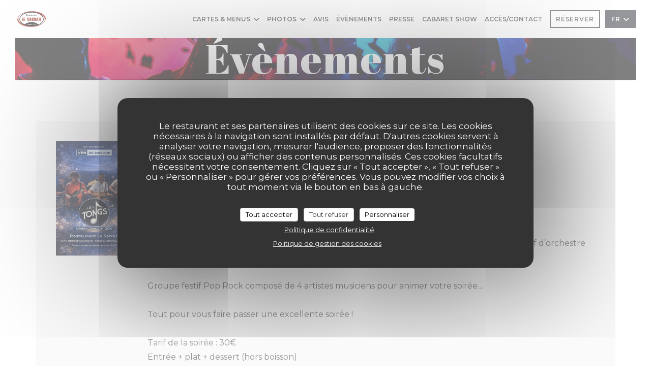

--- FILE ---
content_type: text/html; charset=UTF-8
request_url: https://www.le-sarrail.com/evenements/
body_size: 18521
content:
<!DOCTYPE html>
<!--[if lt IE 7]>      <html class="no-js lt-ie9 lt-ie8 lt-ie7" lang="fr"> <![endif]-->
<!--[if IE 7]>         <html class="no-js lt-ie9 lt-ie8" lang="fr"> <![endif]-->
<!--[if IE 8]>         <html class="no-js lt-ie9" lang="fr"> <![endif]-->
<!--[if gt IE 8]><!--> <html class="no-js" lang="fr"> <!--<![endif]-->

<head>
	<!-- Meta -->
	<meta charset="utf-8">
	<meta http-equiv="X-UA-Compatible" content="IE=edge" />
	<meta name="viewport" content="width=device-width, initial-scale=1">
	<title>Évènements et actualités / La Chapelle-Saint-Luc / LE SARRAIL</title>

	<!-- Includes -->
	<meta name="description" content="Évènements et actualités / La Chapelle-Saint-Luc / LE SARRAIL..." />



<link rel="canonical" href="https://www.le-sarrail.com/evenements/" />

<!-- Facebook Like and Google -->
<meta property="og:title" content="Évènements et actualités / La Chapelle-Saint-Luc / LE SARRAIL " />
<meta property="og:type" content="website" />
<meta property="og:url" content="http://www.le-sarrail.com/evenements/" />
<meta property="og:image" content="https://ugc.zenchef.com/3/4/9/6/2/7/1/5/0/4/0/5/2/1714213707_100/a49465a481cc69aba9dcb33ebb7673cb.website.jpg" />
<meta property="og:site_name" content="Zenchef" />
<meta property="fb:admins" content="685299127" />
<meta property="place:location:latitude" content="48.3111481" />
<meta property="place:location:longitude" content="4.0513305" />
<meta property="og:description" content="Évènements et actualités / La Chapelle-Saint-Luc / LE SARRAIL..." />



<script>
	window.restaurantId = 349627;
	window.lang = "fr";
	window.API_URL = "//api.zenchef.com/api/v1/";
</script>

	<link rel="alternate" hreflang="x-default" href="https://www.le-sarrail.com/evenements/" />
<link rel="alternate" hreflang="fr" href="https://www.le-sarrail.com/evenements/" />
    <link rel="alternate" hreflang="en" href="https://www.le-sarrail.com/en/events/" />
    <link rel="alternate" hreflang="es" href="https://www.le-sarrail.com/es/eventos/" />
    <link rel="alternate" hreflang="it" href="https://www.le-sarrail.com/it/eventi/" />
    <link rel="alternate" hreflang="de" href="https://www.le-sarrail.com/de/veranstaltungen/" />
    <link rel="alternate" hreflang="pt" href="https://www.le-sarrail.com/pt/eventos/" />
    <link rel="alternate" hreflang="ru" href="https://www.le-sarrail.com/ru/events/" />
    <link rel="alternate" hreflang="cs" href="https://www.le-sarrail.com/cs/události/" />
    <link rel="alternate" hreflang="ja" href="https://www.le-sarrail.com/ja/events/" />
    <link rel="alternate" hreflang="zh" href="https://www.le-sarrail.com/zh/events/" />
    <link rel="alternate" hreflang="nl" href="https://www.le-sarrail.com/nl/evenementen/" />
    <link rel="alternate" hreflang="el" href="https://www.le-sarrail.com/el/events/" />
	<link rel="shortcut icon" href="https://ugc.zenchef.com/3/4/9/6/2/7/1/5/0/4/0/5/2/1714217115_199/ea60b4bf5b41f1000aca92b147d5f7cf.thumb.png" />
	<!-- Preconnect to CDNs for faster resource loading -->
	<link rel="preconnect" href="https://cdnjs.cloudflare.com" crossorigin>
	<link rel="preconnect" href="https://fonts.googleapis.com" crossorigin>
	<link rel="preconnect" href="https://fonts.gstatic.com" crossorigin>

	<!-- Google Web Fonts -->
	<link href='//fonts.googleapis.com/css2?family=Montserrat:ital,wght@0,400;0,500;0,600;0,700;1,400;1,500;1,600;1,700&display=swap' rel='stylesheet' media='print' onload="this.media='all'">

<noscript>
  <style>
    /* Ensure fonts load in browsers with JavaScript disabled */
    [media='print'].font-fallback {
      media: all !important;
    }
  </style>
</noscript>
	<!-- Critical CSS Inline -->
	<style>
		/* Critical styles for above-the-fold content */
		body {margin: 0;}
        		.container {width: 100%; max-width: 1200px; margin: 0 auto;}
        	</style>

	<!-- Critical CSS -->
	<link rel="stylesheet" href="/css/globals/normalize.css">
	<link rel="stylesheet" href="/css/globals/accessibility.css">
	<link rel="stylesheet" href="/css/globals/16/931103/_default_/montserrat/style.css">

	<!-- Non-critical CSS -->
	<link rel="stylesheet" href="//cdnjs.cloudflare.com/ajax/libs/fancybox/3.5.7/jquery.fancybox.min.css" media="print" onload="this.media='all'">
	<link rel="stylesheet" href="/css/globals/backdrop.css" media="print" onload="this.media='all'">
	<link rel="stylesheet" href="/css/globals/shift-away-subtle.css" media="print" onload="this.media='all'">
	<link rel="stylesheet" href="/css/globals/icomoon.css" media="print" onload="this.media='all'">
	<link rel="stylesheet" href="/css/globals/fontawesome.css" media="print" onload="this.media='all'">
			<link rel="stylesheet" href="/css/css_16/bootstrap.css" media="print" onload="this.media='all'">			<link rel="stylesheet" href="/css/globals/16/931103/_default_/montserrat/nav.css" media="print" onload="this.media='all'">
	<link rel="stylesheet" href="/css/globals/16/931103/_default_/montserrat/menus.css" media="print" onload="this.media='all'">
	<link rel="stylesheet" href="/css/css_16/931103/_default_/montserrat/main.css?v=23" media="print" onload="this.media='all'">

	<!-- Fallback for browsers without JS -->
	<noscript>
		<link rel="stylesheet" href="//cdnjs.cloudflare.com/ajax/libs/fancybox/3.5.7/jquery.fancybox.min.css">
		<link rel="stylesheet" href="/css/globals/backdrop.css">
		<link rel="stylesheet" href="/css/globals/shift-away-subtle.css">
		<link rel="stylesheet" href="/css/globals/icomoon.css">
		<link rel="stylesheet" href="/css/globals/fontawesome.css">
		<link rel="stylesheet" href="/css/globals/16/931103/_default_/montserrat/nav.css">
		<link rel="stylesheet" href="/css/globals/16/931103/_default_/montserrat/menus.css">
		<link rel="stylesheet" href="/css/css_16/931103/_default_/montserrat/main.css?v=23">
	</noscript>

	<style>
  </style>

  <style>
    .event__img {
  padding-top: 150%;
}  </style>

	<!-- Widget URL -->
	<script>
		var hasNewBookingWidget = 1;
	</script>
</head>

<body class="current-page-events">
	<a href="#main-content" class="skip-link sr-only-focusable">Aller au contenu principal</a>

	<!-- Header -->
	<nav class="nav " role="navigation" aria-label="Navigation principale">
	<div class="homelink">
			<a href="/" title="Accueil LE SARRAIL">	
			<img class="logo" src="https://ugc.zenchef.com/3/4/9/6/2/7/1/5/0/4/0/5/2/1714217115_199/ea60b4bf5b41f1000aca92b147d5f7cf.png" alt="Logo LE SARRAIL"/>
		</a>
	</div>
	<div class="nav-items-wrap ">
		<ul class="nav__items">
	<!-- Menu -->
			<li class="nav__item dropdown-wrap nav__item--menus">
			<a title="Cartes & Menus" href="/menus-carte/">Cartes & Menus <i class="fa fa-angle-down"></i></a>
			<ul class="dropdown">
									<li>
						<a href="/menus-carte/#menu-435874">La Carte</a>
					</li>
									<li>
						<a href="/menus-carte/#menu-441509">Menu Sarrail</a>
					</li>
									<li>
						<a href="/menus-carte/#menu-443174">Menu Artémis</a>
					</li>
									<li>
						<a href="/menus-carte/#menu-435863">Menu Terroir</a>
					</li>
									<li>
						<a href="/menus-carte/#menu-441523">Menu Enfant (-10ans)</a>
					</li>
									<li>
						<a href="/menus-carte/#menu-441479">Carte des Boissons</a>
					</li>
									<li>
						<a href="/menus-carte/#menu-426847">Carte des Vins</a>
					</li>
							</ul>
		</li>
	
	<!-- Gallery -->
			<li class="nav__item dropdown-wrap nav__item--gallery">
			<a title="Photos" href="/photos/">Photos <i class="fa fa-angle-down"></i></a>
			<ul class="dropdown">
									<li>
						<a href="/photos/#le-restaurant"> Le restaurant</a>
					</li>
									<li>
						<a href="/photos/#quelques-plats"> Quelques plats</a>
					</li>
									<li>
						<a href="/photos/#font-color-800080-cabaret-show-font-color"> <font color="#800080">Cabaret Show</font color></a>
					</li>
				
									<li>
						<a href="/photos/#visite-virtuelle">Visite virtuelle</a>
					</li>
							</ul>
		</li>
	
	
	<!-- Reviews -->
			<li class="nav__item nav__item--reviews">
			<a title="Avis" href="/avis/">Avis</a>
		</li>
	
	<!-- Events -->
			<li class="nav__item nav__item--events">
			<a title="Évènements" href="/evenements/">Évènements</a>
		</li>
	
	<!-- Press -->
			<li class="nav__item nav__item--press">
			<a title="Presse" href="/a-propos/">Presse</a>
		</li>
	
	<!-- Restaurants -->
	
	<!-- Custom page -->
						<li class="nav__item nav__item--custom">
				<a title="cabaret show" href="/o/cabaret-show/">cabaret show</a>
			</li>
			
	<!-- Custom link -->
	
	<!-- Custom button -->
	
	<!-- Contact -->
	<li class="nav__item nav__item--contact">
		<a title="Accès/Contact" href="/informations-contact/">Accès/Contact</a>
	</li>

	<!-- Language -->
	
	<!-- Buttons -->
	</ul>

		<div class="nav__buttons">
			<!-- Buttons -->
			<div class="buttons-wrap-header">
							<a
			class="btn btn--small btn--std btn--booking iframe--widget"
            data-zc-action="open">
						Réserver					</a>
	
				</div>

			<!-- Language -->
			<div class="dropdown-wrap drodown-wrap--lang btn btn--small btn--light">
	<span>
				FR		<i class="fa fa-angle-down"></i>
	</span>
	<ul class="dropdown">
					<li class="lang lang-en">
				<a href="/en/events/">
										EN				</a>
			</li>
					<li class="lang lang-es">
				<a href="/es/eventos/">
										ES				</a>
			</li>
					<li class="lang lang-it">
				<a href="/it/eventi/">
										IT				</a>
			</li>
					<li class="lang lang-de">
				<a href="/de/veranstaltungen/">
										DE				</a>
			</li>
					<li class="lang lang-pt">
				<a href="/pt/eventos/">
										PT				</a>
			</li>
					<li class="lang lang-ru">
				<a href="/ru/events/">
										RU				</a>
			</li>
					<li class="lang lang-cs">
				<a href="/cs/události/">
										CS				</a>
			</li>
					<li class="lang lang-ja">
				<a href="/ja/events/">
										JA				</a>
			</li>
					<li class="lang lang-zh">
				<a href="/zh/events/">
										ZH				</a>
			</li>
					<li class="lang lang-nl">
				<a href="/nl/evenementen/">
										NL				</a>
			</li>
					<li class="lang lang-el">
				<a href="/el/events/">
										EL				</a>
			</li>
			</ul>
</div>

			<!-- Toggle Menu -->
			<div class="burger-button" onclick="display_burger_menu()" role="button" tabindex="0" aria-label="Ouvrir/fermer le menu" aria-expanded="false" aria-controls="burger-menu">
				<span class="burger-button__item"></span>
				<span class="burger-button__item"></span>
				<span class="burger-button__item"></span>
			</div>
		</div>
	</div>
</nav>

<!-- Burger Menu -->
<div class="burger-menu burger-menu--center" id="burger-menu" role="dialog" aria-modal="true" aria-label="Navigation principale">
	<div class="burger-menu-items-wrap">
		<ul class="burger-menu__items">
			<!-- Menu -->
							<li class="burger-menu__item burger-menu__item--menus dropdown-wrap">
					<span>
						<a class="burger-menu__dropdown-link" title="Cartes & Menus" href="/menus-carte/">Cartes & Menus</a>
						<i class="fa fa-angle-down" onclick="display_burger_dropdown(this)" role="button" tabindex="0" aria-label="Ouvrir le sous-menu" aria-expanded="false"></i>
					</span>
					<ul class="dropdown">
													<li>
								<a onclick="remove_burger_menu()" href="/menus-carte/#menu-435874">La Carte</a>
							</li>
													<li>
								<a onclick="remove_burger_menu()" href="/menus-carte/#menu-441509">Menu Sarrail</a>
							</li>
													<li>
								<a onclick="remove_burger_menu()" href="/menus-carte/#menu-443174">Menu Artémis</a>
							</li>
													<li>
								<a onclick="remove_burger_menu()" href="/menus-carte/#menu-435863">Menu Terroir</a>
							</li>
													<li>
								<a onclick="remove_burger_menu()" href="/menus-carte/#menu-441523">Menu Enfant (-10ans)</a>
							</li>
													<li>
								<a onclick="remove_burger_menu()" href="/menus-carte/#menu-441479">Carte des Boissons</a>
							</li>
													<li>
								<a onclick="remove_burger_menu()" href="/menus-carte/#menu-426847">Carte des Vins</a>
							</li>
											</ul>
				</li>
			
			<!-- Gallery -->
							<li class="burger-menu__item burger-menu__item--gallery dropdown-wrap">
					<span>
						<a class="burger-menu__dropdown-link" title="Photos" href="/photos/">Photos</a>
						<i class="fa fa-angle-down" onclick="display_burger_dropdown(this)" role="button" tabindex="0" aria-label="Ouvrir le sous-menu" aria-expanded="false"></i>
					</span>
					<ul class="dropdown">
													<li>
								<a onclick="remove_burger_menu()" href="/photos/#le-restaurant"> Le restaurant</a>
							</li>
													<li>
								<a onclick="remove_burger_menu()" href="/photos/#quelques-plats"> Quelques plats</a>
							</li>
													<li>
								<a onclick="remove_burger_menu()" href="/photos/#font-color-800080-cabaret-show-font-color"> <font color="#800080">Cabaret Show</font color></a>
							</li>
						
													<li>
								<a onclick="remove_burger_menu()" href="/photos/#visite-virtuelle">Visite virtuelle</a>
							</li>
											</ul>
				</li>
				
			
			<!-- Reviews -->
							<li class="burger-menu__item burger-menu__item--reviews">
					<a title="Avis" href="/avis/">Avis</a>
				</li>
			
			<!-- Events -->
							<li class="burger-menu__item burger-menu__item--events">
					<a title="Évènements" href="/evenements/">Évènements</a>
				</li>
			
			<!-- Press -->
							<li class="burger-menu__item burger-menu__item--press">
					<a title="Presse" href="/a-propos/">Presse</a>
				</li>
			
			<!-- Restaurants -->
			
			<!-- Custom page -->
												<li class="burger-menu__item burger-menu__item--custom">
						<a title="cabaret show" href="/o/cabaret-show/">cabaret show</a>
					</li>
							
			<!-- Custom link -->
			
			<!-- Custom button -->
			
			<!-- Contact -->
			<li class="burger-menu__item burger-menu__item--contact">
				<a title="Accès/Contact" href="/informations-contact/">Accès/Contact</a>
			</li>
		</ul>

		<!-- Buttons -->
		<div class="buttons-wrap-header">
						<a
			class="btn btn--light btn--booking iframe--widget"
            data-zc-action="open">
						Réserver					</a>
	
			</div>

		<!-- Language -->
		<ul class="language-list">
			<li class="lang lang-en">
					<a class="btn-circle btn--small btn--ghost" href="/en/events/">
				EN			</a>
				</li>
			<li class="lang lang-es">
					<a class="btn-circle btn--small btn--ghost" href="/es/eventos/">
				ES			</a>
				</li>
			<li class="lang lang-it">
					<a class="btn-circle btn--small btn--ghost" href="/it/eventi/">
				IT			</a>
				</li>
			<li class="lang lang-de">
					<a class="btn-circle btn--small btn--ghost" href="/de/veranstaltungen/">
				DE			</a>
				</li>
			<li class="lang lang-pt">
					<a class="btn-circle btn--small btn--ghost" href="/pt/eventos/">
				PT			</a>
				</li>
			<li class="lang lang-ru">
					<a class="btn-circle btn--small btn--ghost" href="/ru/events/">
				RU			</a>
				</li>
			<li class="lang lang-cs">
					<a class="btn-circle btn--small btn--ghost" href="/cs/události/">
				CS			</a>
				</li>
			<li class="lang lang-ja">
					<a class="btn-circle btn--small btn--ghost" href="/ja/events/">
				JA			</a>
				</li>
			<li class="lang lang-zh">
					<a class="btn-circle btn--small btn--ghost" href="/zh/events/">
				ZH			</a>
				</li>
			<li class="lang lang-nl">
					<a class="btn-circle btn--small btn--ghost" href="/nl/evenementen/">
				NL			</a>
				</li>
			<li class="lang lang-el">
					<a class="btn-circle btn--small btn--ghost" href="/el/events/">
				EL			</a>
				</li>
	</ul>

		<!-- Social media -->
			<ul class="social-media-wrap">
					<li class="separator-tiny" >
				<a class="btn-square btn--light" href="https://www.facebook.com/lesarrail1975/" rel="noreferer,noopener" target="_blank" title="Facebook">
					<i class="fab fa-facebook" aria-hidden="true"></i>
					<span class="sr-only">Facebook ((ouvre une nouvelle fenêtre))</span>
				</a>
			</li>
		
		
					<li class="separator-tiny" >
				<a class="btn-square btn--light" href="https://www.instagram.com/lesarrail_restaurant/" rel="noreferer,noopener" target="_blank" title="Instagram">
					<i class="fab fa-instagram" aria-hidden="true"></i>
					<span class="sr-only">Instagram ((ouvre une nouvelle fenêtre))</span>
				</a>
			</li>
			</ul>
	</div>
</div>
<div class="hero-picture hero-picture--small" style="background-image: url('https://www.le-sarrail.com/i/le-sarrail/3/4/9/6/2/7/1/5/0/4/0/5/2/1714215358_101/9d5d35919a3fff5b1404265fbc08dbba.small_original.jpg');"  data-section="home"  data-stellar-background-ratio="0.5">
	<h1 class="hero-picture__title">Évènements</h1>
</div>
	<div class="wrapper">
		<section class="s--events grid">
				
		
		<div class="event ">
			
							<div class="event__img-wrap">
					<a class="event__img img-ratio-3_2" style="background-image: url(https://ugc.zenchef.com/uploaded-files/349627/events/creating/VLwgMoQAln9No1mkyX23VgZWEWsRZ7M5YS953lv4.jpg)" href="https://ugc.zenchef.com/uploaded-files/349627/events/creating/VLwgMoQAln9No1mkyX23VgZWEWsRZ7M5YS953lv4.jpg" data-fancybox="images" data-width="2048">
											</a>
				</div>

				<div class="event__infos">
											<p class="event__date ">Du 30/01/2026 au 31/01/2026 de 19h30 à 01h30</p>
					
											<h3 class="event__title ">Nouveau - Soirée dîner-concert avec le groupe « Les Tongs »</h3>
					
											<p class="event__price">Tarif :  €30.00</p>
					
											<hr class="divider--small divider--color" />
					
											<p class="event__descr ">Vendredi 30 Janvier 2026 - à partir de 19h30<br />
<br />
Soirée dîner-concert Pop Rock avec le groupe « Les Tongs » orchestré par Michel Legrand, chef d’orchestre et plus connu avec l’orchestre Pacific!<br />
<br />
Groupe festif Pop Rock composé de 4 artistes musiciens pour animer votre soirée…<br />
<br />
Tout pour vous faire passer une excellente soirée ! <br />
<br />
Tarif de la soirée : 30€<br />
Entrée + plat + dessert (hors boisson)</p>
					
											<a class="event__link btn btn--small btn--std" target="_blank" href="https://www.facebook.com/events/773340565205629">Plus d'informations<span class="sr-only"> ((ouvre une nouvelle fenêtre))</span></a>
					
									</div>
						</div>
			
		
		<div class="event ">
			
							<div class="event__img-wrap">
					<a class="event__img img-ratio-3_2" style="background-image: url(https://ugc.zenchef.com/uploaded-files/349627/events/creating/UjBDj3Fd3tj7ALxL5cPZFkOWAW0Geu0GO47ZDu8f.jpg)" href="https://ugc.zenchef.com/uploaded-files/349627/events/creating/UjBDj3Fd3tj7ALxL5cPZFkOWAW0Geu0GO47ZDu8f.jpg" data-fancybox="images" data-width="2048">
											</a>
				</div>

				<div class="event__infos">
											<p class="event__date ">Du 31/01/2026 au 01/02/2026 de 19h30 à 01h30</p>
					
											<h3 class="event__title ">Soirée dansante spéciale variété Française et Internationale avec Cyrille!</h3>
					
					
											<hr class="divider--small divider--color" />
					
											<p class="event__descr ">Samedi 31 Janvier - à partir de 19h30<br />
<br />
Soirée dansante spéciale variété Française et Internationale avec Cyrille!<br />
<br />
Venez vous évader pour un bon moment festif musical.<br />
Ambiance conviviale et sympathique assurée.<br />
<br />
Tarif de la soirée :<br />
- Entrée gratuite, repas sur place. Toute la carte et les menus seront disponibles.</p>
					
											<a class="event__link btn btn--small btn--std" target="_blank" href="https://www.facebook.com/events/1784371945560544">Plus d'informations<span class="sr-only"> ((ouvre une nouvelle fenêtre))</span></a>
					
									</div>
						</div>
			
		
		<div class="event ">
			
							<div class="event__img-wrap">
					<a class="event__img img-ratio-3_2" style="background-image: url(https://ugc.zenchef.com/uploaded-files/349627/events/creating/ysQXFxFh3BMNXYIk26gza8e8X6UXjGMd8p0SFAYI.jpg)" href="https://ugc.zenchef.com/uploaded-files/349627/events/creating/ysQXFxFh3BMNXYIk26gza8e8X6UXjGMd8p0SFAYI.jpg" data-fancybox="images" data-width="2048">
											</a>
				</div>

				<div class="event__infos">
											<p class="event__date ">Du 06/02/2026 au 07/02/2026 de 19h30 à 01h30</p>
					
											<h3 class="event__title ">Dîner-Spectacle “Cabaret Show”</h3>
					
											<p class="event__price">Tarif :  €65.00</p>
					
											<hr class="divider--small divider--color" />
					
											<p class="event__descr ">Vendredi 6 Février 2026<br />
<br />
Au programme, des danseuses, danseur-chanteur, chanteuse vous feront voyager à travers un spectacle féerique et magique de près de 2 heures. Une soirée dansante s'en suivra.<br />
<br />
Tarif : <br />
- 65,00 € : entrée + plat + dessert</p>
					
											<a class="event__link btn btn--small btn--std" target="_blank" href="https://www.facebook.com/events/1403649344693378">Plus d'informations<span class="sr-only"> ((ouvre une nouvelle fenêtre))</span></a>
					
									</div>
						</div>
			
		
		<div class="event ">
			
							<div class="event__img-wrap">
					<a class="event__img img-ratio-3_2" style="background-image: url(https://ugc.zenchef.com/uploaded-files/349627/events/creating/FOCIVGEoV8cNS31bQfcmjTFWLoC6NwLJXtdFOIsO.jpg)" href="https://ugc.zenchef.com/uploaded-files/349627/events/creating/FOCIVGEoV8cNS31bQfcmjTFWLoC6NwLJXtdFOIsO.jpg" data-fancybox="images" data-width="2048">
											</a>
				</div>

				<div class="event__infos">
											<p class="event__date ">Du 06/03/2026 au 07/03/2026 de 19h30 à 01h30</p>
					
											<h3 class="event__title ">Dîner-Spectacle “Cabaret Show”</h3>
					
											<p class="event__price">Tarif :  €65.00</p>
					
											<hr class="divider--small divider--color" />
					
											<p class="event__descr ">Vendredi 6 Mars 2026<br />
<br />
Au programme, des danseuses, danseur-chanteur, chanteuse vous feront voyager à travers un spectacle féerique et magique de près de 2 heures. Une soirée dansante s'en suivra.<br />
<br />
Tarif : <br />
- 65,00 € : entrée + plat + dessert</p>
					
											<a class="event__link btn btn--small btn--std" target="_blank" href="https://www.facebook.com/events/1748926655781730">Plus d'informations<span class="sr-only"> ((ouvre une nouvelle fenêtre))</span></a>
					
									</div>
						</div>
			
		
		<div class="event ">
			
							<div class="event__img-wrap">
					<a class="event__img img-ratio-3_2" style="background-image: url(https://ugc.zenchef.com/uploaded-files/349627/events/creating/B3OLpq3K1Y9DuMMhJfjNO1cl4e7V4Bb2t0T68ImR.jpg)" href="https://ugc.zenchef.com/uploaded-files/349627/events/creating/B3OLpq3K1Y9DuMMhJfjNO1cl4e7V4Bb2t0T68ImR.jpg" data-fancybox="images" data-width="2048">
											</a>
				</div>

				<div class="event__infos">
											<p class="event__date ">Du 11/04/2026 au 12/04/2026 de 19h30 à 01h30</p>
					
											<h3 class="event__title ">Dîner-Spectacle “Cabaret Show”</h3>
					
											<p class="event__price">Tarif :  €65.00</p>
					
											<hr class="divider--small divider--color" />
					
											<p class="event__descr ">Samedi 11 Avril 2026<br />
<br />
Au programme, des danseuses, danseur-chanteur, chanteuse vous feront voyager à travers un spectacle féerique et magique de près de 2 heures. Une soirée dansante s'en suivra.<br />
<br />
Tarif : <br />
- 65,00 € : entrée + plat + dessert</p>
					
											<a class="event__link btn btn--small btn--std" target="_blank" href="https://www.facebook.com/events/836776559350373">Plus d'informations<span class="sr-only"> ((ouvre une nouvelle fenêtre))</span></a>
					
									</div>
						</div>
			
		
		<div class="event ">
			
							<div class="event__img-wrap">
					<a class="event__img img-ratio-3_2" style="background-image: url(https://ugc.zenchef.com/uploaded-files/349627/events/creating/mtCUz9OwOn7FNU9mduYjjbaciCYjIRyUSgMsbP6e.jpg)" href="https://ugc.zenchef.com/uploaded-files/349627/events/creating/mtCUz9OwOn7FNU9mduYjjbaciCYjIRyUSgMsbP6e.jpg" data-fancybox="images" data-width="2048">
											</a>
				</div>

				<div class="event__infos">
											<p class="event__date ">Du 09/05/2026 au 10/05/2026 de 19h30 à 01h30</p>
					
											<h3 class="event__title ">Dîner-Spectacle “Cabaret Show”</h3>
					
											<p class="event__price">Tarif :  €65.00</p>
					
											<hr class="divider--small divider--color" />
					
											<p class="event__descr ">Samedi 9 Mai 2026<br />
<br />
Au programme, des danseuses, danseur-chanteur, chanteuse vous feront voyager à travers un spectacle féerique et magique de près de 2 heures. Une soirée dansante s'en suivra.<br />
<br />
Tarif : <br />
- 65,00 € : entrée + plat + dessert</p>
					
											<a class="event__link btn btn--small btn--std" target="_blank" href="https://www.facebook.com/events/1574875623656716">Plus d'informations<span class="sr-only"> ((ouvre une nouvelle fenêtre))</span></a>
					
									</div>
						</div>
			
		
		<div class="event ">
			
							<div class="event__img-wrap">
					<a class="event__img img-ratio-3_2" style="background-image: url(https://ugc.zenchef.com/uploaded-files/349627/events/creating/RyAGqTXpWAYHmmZcrMhFQpgNsSOoguT45BgyQumt.jpg)" href="https://ugc.zenchef.com/uploaded-files/349627/events/creating/RyAGqTXpWAYHmmZcrMhFQpgNsSOoguT45BgyQumt.jpg" data-fancybox="images" data-width="2048">
											</a>
				</div>

				<div class="event__infos">
											<p class="event__date ">Du 06/06/2026 au 07/06/2026 de 19h30 à 01h30</p>
					
											<h3 class="event__title ">Dîner-Spectacle “Cabaret Show”</h3>
					
											<p class="event__price">Tarif :  €65.00</p>
					
											<hr class="divider--small divider--color" />
					
											<p class="event__descr ">Samedi 6 Juin 2026<br />
<br />
Au programme, des danseuses, danseur-chanteur, chanteuse vous feront voyager à travers un spectacle féerique et magique de près de 2 heures. Une soirée dansante s'en suivra.<br />
<br />
Tarif : <br />
- 65,00 € : entrée + plat + dessert</p>
					
											<a class="event__link btn btn--small btn--std" target="_blank" href="https://www.facebook.com/events/1185786440334216">Plus d'informations<span class="sr-only"> ((ouvre une nouvelle fenêtre))</span></a>
					
									</div>
						</div>
			
		
		<div class="event ">
			
							<div class="event__img-wrap">
					<a class="event__img img-ratio-3_2" style="background-image: url(https://ugc.zenchef.com/uploaded-files/349627/events/creating/t16MpVvTukzuhtu4opw78uNFmNGpGw7NbmQEKSyz.jpg)" href="https://ugc.zenchef.com/uploaded-files/349627/events/creating/t16MpVvTukzuhtu4opw78uNFmNGpGw7NbmQEKSyz.jpg" data-fancybox="images" data-width="2048">
											</a>
				</div>

				<div class="event__infos">
											<p class="event__date ">Du 04/07/2026 au 05/07/2026 de 19h30 à 01h30</p>
					
											<h3 class="event__title ">Dîner-Spectacle “Cabaret Show”</h3>
					
											<p class="event__price">Tarif :  €65.00</p>
					
											<hr class="divider--small divider--color" />
					
											<p class="event__descr ">Samedi 4 Juillet 2026<br />
<br />
Au programme, des danseuses, danseur-chanteur, chanteuse vous feront voyager à travers un spectacle féerique et magique de près de 2 heures. Une soirée dansante s'en suivra.<br />
<br />
Tarif : <br />
- 65,00 € : entrée + plat + dessert</p>
					
											<a class="event__link btn btn--small btn--std" target="_blank" href="https://www.facebook.com/events/884032347500568">Plus d'informations<span class="sr-only"> ((ouvre une nouvelle fenêtre))</span></a>
					
									</div>
						</div>
					</section>
	</div>

		<section class="s--contact">
			<div class="contact-wrap">
				<h3 class="heading-colored">Accès/Contact</h3>
				<hr class="divider--small divider--color" />
				<a class="restaurant-address" href="https://www.google.com/maps/dir/?api=1&destination=LE+SARRAIL+3+Avenue+Roger+Salengro++10600+La+Chapelle-Saint-Luc+fr" target="_blank" rel="noreferer,noopener">
	3 Avenue Roger Salengro		10600 La Chapelle-Saint-Luc	<span class="sr-only"> ((ouvre une nouvelle fenêtre))</span>
</a>
				<a class="restaurant-phone" href="tel:0325746240">03 25 74 62 40</a>                
				<!-- Social media -->
					<ul class="social-media-wrap">
					<li class="separator-tiny" >
				<a class="btn-circle btn--ghost" href="https://www.facebook.com/lesarrail1975/" rel="noreferer,noopener" target="_blank" title="Facebook">
					<i class="fab fa-facebook" aria-hidden="true"></i>
					<span class="sr-only">Facebook ((ouvre une nouvelle fenêtre))</span>
				</a>
			</li>
		
		
					<li class="separator-tiny" >
				<a class="btn-circle btn--ghost" href="https://www.instagram.com/lesarrail_restaurant/" rel="noreferer,noopener" target="_blank" title="Instagram">
					<i class="fab fa-instagram" aria-hidden="true"></i>
					<span class="sr-only">Instagram ((ouvre une nouvelle fenêtre))</span>
				</a>
			</li>
			</ul>
			</div>
		</section>

		<section class="s--contact_newsletter">
			<!-- Rewards -->
			<div class="footer-1 rewards_buttons-wrap">
				<h3 class="heading-colored">Nous contacter</h3>
				<hr class="divider--small divider--color">
				<div class="buttons-wrap text-center">
								<a
			class="btn btn--light btn--booking iframe--widget"
            data-zc-action="open">
						Réserver					</a>
	
					</div>
							</div>

			<!-- Newsletter -->
			<div class="footer-1 newsletter-wrap">
				<div class="newsletter-wrap">
	<h3 class="reveal-1 heading-colored">
		Newsletter		<a href="/mentions-legales/" rel="nofollow" target="_blank">*</a>
	</h3>

	<p class="newsletter__caption caption reveal-2">Inscrivez-vous à notre lettre d'information pour recevoir des communications personnalisées et des offres marketing par courriel.</p>

	<hr class="divider--small divider--color" />
	<div class="buttons-wrap text--center reveal-3">
		<a data-fancybox data-type="iframe" href="//nl.zenchef.com/optin-form.php?rpid=rpid_999S74TW&lang=fr" class="btn btn--light btn--newsletter" target="_blank">
			S'abonner		</a>
	</div>
</div>			</div>
		</section>

		<footer class="footer__text">
			<p class="footer__copyright">
	&copy; 2026 LE SARRAIL — Création de site internet restaurant avec 	<a href="https://www.zenchef.com/" rel="noopener" target="_blank" class="zcf-link">Zenchef<span class="sr-only"> ((ouvre une nouvelle fenêtre))</span></a>
</p>
			<p class="footer__links">
    	<a class="separator-tiny" href="/mentions-legales/" rel="nofollow" target="_blank">Mentions légales<span class="sr-only"> ((ouvre une nouvelle fenêtre))</span></a>
	<a class="separator-tiny" href="https://bookings.zenchef.com/gtc?rid=349627&host=www.le-sarrail.com" rel="nofollow" target="_blank">CGU<span class="sr-only"> ((ouvre une nouvelle fenêtre))</span></a>
	<a class="separator-tiny" href="/politique-de-confidentialite/" rel="nofollow" target="_blank">Politique de protection des données à caractère personnel<span class="sr-only"> ((ouvre une nouvelle fenêtre))</span></a>
	<a class="separator-tiny" href="/politique-cookies/" rel="nofollow" target="_blank">Politique de cookies<span class="sr-only"> ((ouvre une nouvelle fenêtre))</span></a>
</p>
		</footer>

		<div id="scroll-top">
			<a href="#"><i class="fas fa-arrow-up"></i></a>
		</div>

		<!-- Loader -->
<div class="loader-wrap loader-wrap--">
	<div class="loader">
		<div class="homelink">
			<a href="/" title="Accueil LE SARRAIL">	
			<img class="logo" src="https://ugc.zenchef.com/3/4/9/6/2/7/1/5/0/4/0/5/2/1714217115_199/ea60b4bf5b41f1000aca92b147d5f7cf.png" alt="Logo LE SARRAIL"/>
		</a>
	</div>	</div>
</div>
<!-- JS -->
<script>
	var template = '16';
	var templateIdForWidget = '16';
</script>
<script src="//ajax.googleapis.com/ajax/libs/jquery/3.4.1/jquery.min.js"></script>
<script src="/js/libs/jquery.form.js?v=23"></script>
<script src="/js/libs/jquery.validate.js?v=23"></script>
<script src="/js/libs/jquery.validate.ajax.js?v=23"></script>
<!-- <script src="/js/libs/modernizr-3.6.0.min.js?v=23"></script> -->
<script src="//cdnjs.cloudflare.com/ajax/libs/fancybox/3.5.7/jquery.fancybox.min.js"></script>
<script src="/js/libs/popper.min.js?v=23"></script>
<script src="/js/libs/tippy-bundle.iife.min.js?v=23"></script>

<script src="/js/globals/script.js?v=23"></script>
<script src="/js/globals/getRestoIdKonamiCode.js?v=23"></script>

	<script src="/js/js_16/main.js?v=23"></script>


	<!-- <script src="/js/js_16/jquery.waypoints.min.js?v=23"></script> -->


<!-- Includes -->
<div id="modal-contact" class="modal" style="display: none; max-width: 500px;">
	<h3>Vous désirez nous contacter ? <br />
Remplissez le formulaire ci-dessous ! </h3>
	<form name="contact-form" class="form" id="contact-form" action="#" novalidate="novalidate">
	<input type="hidden" name="restaurant_public_id" id="restaurant_public_id" value="rpid_999S74TW">
	<input type="hidden" name="lang" id="lang" value="fr">
	<input type="hidden" name="token" id="token" value="9510d27be960364bbcbae8bda83fd720">

	<div class="input--small">
		<input type="text" name="firstname" id="firstname" value="" placeholder="Prénom *" aria-label="Prénom" autocomplete="given-name" required="required" aria-required="true" title="Ce champ est obligatoire">
	</div>

	<div class="input--small">
		<input type="text" name="lastname" id="lastname" value="" placeholder="Nom *" aria-label="Nom" autocomplete="family-name" required="required" aria-required="true" title="Ce champ est obligatoire">
	</div>

	<div class="input--small">
		<input type="email" name="email" id="email" value="" placeholder="Votre adresse email *" aria-label="Votre adresse email" autocomplete="email" required="required" aria-required="true" title="Ce champ est obligatoire" data-msg-email="Veuillez saisir un email valide">
	</div>

	<div class="input--small">
		<input type="text" name="phone" id="phone" value="" placeholder="T&eacute;l&eacute;phone *" aria-label="T&eacute;l&eacute;phone" autocomplete="tel" required="required" aria-required="true" title="Ce champ est obligatoire">
	</div>

	<div class="input--full">
		<textarea name="message" id="message" placeholder="Message" aria-label="Message" rows="6"></textarea>
	</div>
        <div class="input--full" style="font-size:10px !important;">
        Selon l'article L.223-2 du code de la consommation, il est rappelé que le consommateur peut user de son droit à s'inscrire sur la liste d'opposition au démarchage téléphonique Bloctel : <a href="https://www.bloctel.gouv.fr" target="_blank" rel="noopener noreferrer">bloctel.gouv.fr</a>. Pour plus d'informations sur le traitement de vos données, consultez notre <a href="/politique-de-confidentialite/" target="_blank">politique de confidentialité</a>.    </div>
    
	<input class="btn btn--std input--full" type="submit" id="send" value="Envoyer">

	<div class="step2 hidden">
		<strong>Merci ! </strong>Nous avons bien reçu votre message. Nous revenons vers vous au plus vite.<br>Pour toute demande de réservation, cliquez directement sur le bouton Réserver.	</div>
</form>
</div>    <script id="restaurantJsonLd" type="application/ld+json">
{
    "@context":"https://schema.googleapis.com"
    ,"@type":"Restaurant"
    ,"@id":"https://www.le-sarrail.com"
    ,"image":"https://ugc.zenchef.com/3/4/9/6/2/7/1/5/0/4/0/5/2/1714213707_100/a49465a481cc69aba9dcb33ebb7673cb.website.jpg"
    ,"name":"LE SARRAIL"
    ,"address":{
        "@type":"PostalAddress",
        "addressLocality":"La Chapelle-Saint-Luc",
        "postalCode":"10600",
        "streetAddress":"3 Avenue Roger Salengro",
        "addressCountry":"FR",
        "addressRegion":"La Chapelle-Saint-Luc"
    }
    ,"priceRange":"€€"
    ,"servesCuisine":["Cuisine Traditionnelle","Terroir","Fran\u00e7aise"]    ,"telephone":"0325746240"
    ,"url":"https://www.le-sarrail.com"
    ,"geo":{
        "@type":"GeoCoordinates",
        "latitude":"48.3111481",
        "longitude":"4.0513305"
    }
        ,"logo":"https://ugc.zenchef.com/3/4/9/6/2/7/1/5/0/4/0/5/2/1714213707_100/a49465a481cc69aba9dcb33ebb7673cb.website.jpg"
    
        ,"potentialAction":[
    {
        "@type":"ReserveAction",
        "target":{
            "@type":"EntryPoint",
            "urlTemplate":"https://www.le-sarrail.com/reserver-une-table/?rid=349627&lang=fr",
            "inLanguage":"fr",
            "actionPlatform":[
                "http://schema.org/MobileWebPlatform",
                "http://schema.org/DesktopWebPlatform",
                "http://schema.org/IOSPlatform",
                "http://schema.org/AndroidPlatform"
            ]
        },
        "result":{
            "@type":"FoodEstablishmentReservation",
            "name":"Réserver"
        }
    }
    ]
    
        ,"aggregateRating": {
        "@type": "AggregateRating",
	    "worstRating": "0",
	    "bestRating": "5",
	    "ratingValue": "4.5",
	    "ratingCount": "411"
	}
	
        ,"acceptsReservations" : "yes"
    
    ,"hasMenu":"https://www.le-sarrail.com/menus-carte/"

    
    
    
    
    
    
        ,"event": [
                {
            "@type":"Event",
                        "image":"https://ugc.zenchef.com/uploaded-files/349627/events/creating/VLwgMoQAln9No1mkyX23VgZWEWsRZ7M5YS953lv4.csquarred.jpg",
                                    "name":"Nouveau - Soirée dîner-concert avec le groupe « Les Tongs »",
	                    			"description": "Vendredi 30 Janvier 2026 - \u00e0 partir de 19h30\n\nSoir\u00e9e d\u00eener-concert Pop Rock avec le groupe \u00ab Les Tongs \u00bb orchestr\u00e9 par Michel Legrand, chef d\u2019orchestre et plus connu avec l\u2019orchestre Pacific!\n\nGroupe festif Pop Rock compos\u00e9 de 4 artistes musiciens pour animer votre soir\u00e9e\u2026\n\nTout pour vous faire passer une excellente soir\u00e9e ! \n\nTarif de la soir\u00e9e : 30\u20ac\nEntr\u00e9e + plat + dessert (hors boisson)",
			            			"identifier":"https://www.facebook.com/events/773340565205629",
		    		    "location": {
		        "@type": "Place",
				"name":"LE SARRAIL",
			    "address": {
			        "@type":"PostalAddress",
					"streetAddress":"3 Avenue Roger Salengro",
					"postalCode":"10600",
					"addressLocality":"La Chapelle-Saint-Luc"
				}
			},
						"startDate":"2026-01-30 19:30:00",
		                			"endDate":"2026-01-31 01:30:00",
		    		    		    "offers": {
		        "@type": "Offer",
                "price": "30",
                "priceCurrency": "EUR",
                "availability": "InStoreOnly",
                "url": "https://www.le-sarrail.com",
                "validFrom": "2026-01-30 19:30:00"
            },
            "performer": {
                "@type": "Person",
                "name": "Nouveau - Soirée dîner-concert avec le groupe « Les Tongs »"
            }
        }
        ,            {
            "@type":"Event",
                        "image":"https://ugc.zenchef.com/uploaded-files/349627/events/creating/UjBDj3Fd3tj7ALxL5cPZFkOWAW0Geu0GO47ZDu8f.csquarred.jpg",
                                    "name":"Soirée dansante spéciale variété Française et Internationale avec Cyrille!",
	                    			"description": "Samedi 31 Janvier - \u00e0 partir de 19h30\n\nSoir\u00e9e dansante sp\u00e9ciale vari\u00e9t\u00e9 Fran\u00e7aise et Internationale avec Cyrille!\n\nVenez vous \u00e9vader pour un bon moment festif musical.\nAmbiance conviviale et sympathique assur\u00e9e.\n\nTarif de la soir\u00e9e :\n- Entr\u00e9e gratuite, repas sur place. Toute la carte et les menus seront disponibles.",
			            			"identifier":"https://www.facebook.com/events/1784371945560544",
		    		    "location": {
		        "@type": "Place",
				"name":"LE SARRAIL",
			    "address": {
			        "@type":"PostalAddress",
					"streetAddress":"3 Avenue Roger Salengro",
					"postalCode":"10600",
					"addressLocality":"La Chapelle-Saint-Luc"
				}
			},
						"startDate":"2026-01-31 19:30:00",
		                			"endDate":"2026-02-01 01:30:00",
		    		    		    "offers": {
		        "@type": "Offer",
                "price": "0",
                "priceCurrency": "EUR",
                "availability": "InStoreOnly",
                "url": "https://www.le-sarrail.com",
                "validFrom": "2026-01-31 19:30:00"
            },
            "performer": {
                "@type": "Person",
                "name": "Soirée dansante spéciale variété Française et Internationale avec Cyrille!"
            }
        }
        ,            {
            "@type":"Event",
            			"image":"https://ugc.zenchef.com/uploaded-files/349627/events/creating/ysQXFxFh3BMNXYIk26gza8e8X6UXjGMd8p0SFAYI.jpg",
			                        "name":"Dîner-Spectacle “Cabaret Show”",
	                    			"description": "Vendredi 6 F\u00e9vrier 2026\n\nAu programme, des danseuses, danseur-chanteur, chanteuse vous feront voyager \u00e0 travers un spectacle f\u00e9erique et magique de pr\u00e8s de 2 heures. Une soir\u00e9e dansante s&#039;en suivra.\n\nTarif : \n- 65,00 \u20ac : entr\u00e9e + plat + dessert",
			            			"identifier":"https://www.facebook.com/events/1403649344693378",
		    		    "location": {
		        "@type": "Place",
				"name":"LE SARRAIL",
			    "address": {
			        "@type":"PostalAddress",
					"streetAddress":"3 Avenue Roger Salengro",
					"postalCode":"10600",
					"addressLocality":"La Chapelle-Saint-Luc"
				}
			},
						"startDate":"2026-02-06 19:30:00",
		                			"endDate":"2026-02-07 01:30:00",
		    		    		    "offers": {
		        "@type": "Offer",
                "price": "65",
                "priceCurrency": "EUR",
                "availability": "InStoreOnly",
                "url": "https://www.le-sarrail.com",
                "validFrom": "2026-02-06 19:30:00"
            },
            "performer": {
                "@type": "Person",
                "name": "Dîner-Spectacle “Cabaret Show”"
            }
        }
        ,            {
            "@type":"Event",
                        "image":"https://ugc.zenchef.com/uploaded-files/349627/events/creating/FOCIVGEoV8cNS31bQfcmjTFWLoC6NwLJXtdFOIsO.csquarred.jpg",
                                    "name":"Dîner-Spectacle “Cabaret Show”",
	                    			"description": "Vendredi 6 Mars 2026\n\nAu programme, des danseuses, danseur-chanteur, chanteuse vous feront voyager \u00e0 travers un spectacle f\u00e9erique et magique de pr\u00e8s de 2 heures. Une soir\u00e9e dansante s&#039;en suivra.\n\nTarif : \n- 65,00 \u20ac : entr\u00e9e + plat + dessert",
			            			"identifier":"https://www.facebook.com/events/1748926655781730",
		    		    "location": {
		        "@type": "Place",
				"name":"LE SARRAIL",
			    "address": {
			        "@type":"PostalAddress",
					"streetAddress":"3 Avenue Roger Salengro",
					"postalCode":"10600",
					"addressLocality":"La Chapelle-Saint-Luc"
				}
			},
						"startDate":"2026-03-06 19:30:00",
		                			"endDate":"2026-03-07 01:30:00",
		    		    		    "offers": {
		        "@type": "Offer",
                "price": "65",
                "priceCurrency": "EUR",
                "availability": "InStoreOnly",
                "url": "https://www.le-sarrail.com",
                "validFrom": "2026-03-06 19:30:00"
            },
            "performer": {
                "@type": "Person",
                "name": "Dîner-Spectacle “Cabaret Show”"
            }
        }
        ,            {
            "@type":"Event",
                        "image":"https://ugc.zenchef.com/uploaded-files/349627/events/creating/B3OLpq3K1Y9DuMMhJfjNO1cl4e7V4Bb2t0T68ImR.csquarred.jpg",
                                    "name":"Dîner-Spectacle “Cabaret Show”",
	                    			"description": "Samedi 11 Avril 2026\n\nAu programme, des danseuses, danseur-chanteur, chanteuse vous feront voyager \u00e0 travers un spectacle f\u00e9erique et magique de pr\u00e8s de 2 heures. Une soir\u00e9e dansante s&#039;en suivra.\n\nTarif : \n- 65,00 \u20ac : entr\u00e9e + plat + dessert",
			            			"identifier":"https://www.facebook.com/events/836776559350373",
		    		    "location": {
		        "@type": "Place",
				"name":"LE SARRAIL",
			    "address": {
			        "@type":"PostalAddress",
					"streetAddress":"3 Avenue Roger Salengro",
					"postalCode":"10600",
					"addressLocality":"La Chapelle-Saint-Luc"
				}
			},
						"startDate":"2026-04-11 19:30:00",
		                			"endDate":"2026-04-12 01:30:00",
		    		    		    "offers": {
		        "@type": "Offer",
                "price": "65",
                "priceCurrency": "EUR",
                "availability": "InStoreOnly",
                "url": "https://www.le-sarrail.com",
                "validFrom": "2026-04-11 19:30:00"
            },
            "performer": {
                "@type": "Person",
                "name": "Dîner-Spectacle “Cabaret Show”"
            }
        }
        ,            {
            "@type":"Event",
                        "image":"https://ugc.zenchef.com/uploaded-files/349627/events/creating/mtCUz9OwOn7FNU9mduYjjbaciCYjIRyUSgMsbP6e.csquarred.jpg",
                                    "name":"Dîner-Spectacle “Cabaret Show”",
	                    			"description": "Samedi 9 Mai 2026\n\nAu programme, des danseuses, danseur-chanteur, chanteuse vous feront voyager \u00e0 travers un spectacle f\u00e9erique et magique de pr\u00e8s de 2 heures. Une soir\u00e9e dansante s&#039;en suivra.\n\nTarif : \n- 65,00 \u20ac : entr\u00e9e + plat + dessert",
			            			"identifier":"https://www.facebook.com/events/1574875623656716",
		    		    "location": {
		        "@type": "Place",
				"name":"LE SARRAIL",
			    "address": {
			        "@type":"PostalAddress",
					"streetAddress":"3 Avenue Roger Salengro",
					"postalCode":"10600",
					"addressLocality":"La Chapelle-Saint-Luc"
				}
			},
						"startDate":"2026-05-09 19:30:00",
		                			"endDate":"2026-05-10 01:30:00",
		    		    		    "offers": {
		        "@type": "Offer",
                "price": "65",
                "priceCurrency": "EUR",
                "availability": "InStoreOnly",
                "url": "https://www.le-sarrail.com",
                "validFrom": "2026-05-09 19:30:00"
            },
            "performer": {
                "@type": "Person",
                "name": "Dîner-Spectacle “Cabaret Show”"
            }
        }
        ,            {
            "@type":"Event",
                        "image":"https://ugc.zenchef.com/uploaded-files/349627/events/creating/RyAGqTXpWAYHmmZcrMhFQpgNsSOoguT45BgyQumt.csquarred.jpg",
                                    "name":"Dîner-Spectacle “Cabaret Show”",
	                    			"description": "Samedi 6 Juin 2026\n\nAu programme, des danseuses, danseur-chanteur, chanteuse vous feront voyager \u00e0 travers un spectacle f\u00e9erique et magique de pr\u00e8s de 2 heures. Une soir\u00e9e dansante s&#039;en suivra.\n\nTarif : \n- 65,00 \u20ac : entr\u00e9e + plat + dessert",
			            			"identifier":"https://www.facebook.com/events/1185786440334216",
		    		    "location": {
		        "@type": "Place",
				"name":"LE SARRAIL",
			    "address": {
			        "@type":"PostalAddress",
					"streetAddress":"3 Avenue Roger Salengro",
					"postalCode":"10600",
					"addressLocality":"La Chapelle-Saint-Luc"
				}
			},
						"startDate":"2026-06-06 19:30:00",
		                			"endDate":"2026-06-07 01:30:00",
		    		    		    "offers": {
		        "@type": "Offer",
                "price": "65",
                "priceCurrency": "EUR",
                "availability": "InStoreOnly",
                "url": "https://www.le-sarrail.com",
                "validFrom": "2026-06-06 19:30:00"
            },
            "performer": {
                "@type": "Person",
                "name": "Dîner-Spectacle “Cabaret Show”"
            }
        }
        ,            {
            "@type":"Event",
                        "image":"https://ugc.zenchef.com/uploaded-files/349627/events/creating/t16MpVvTukzuhtu4opw78uNFmNGpGw7NbmQEKSyz.csquarred.jpg",
                                    "name":"Dîner-Spectacle “Cabaret Show”",
	                    			"description": "Samedi 4 Juillet 2026\n\nAu programme, des danseuses, danseur-chanteur, chanteuse vous feront voyager \u00e0 travers un spectacle f\u00e9erique et magique de pr\u00e8s de 2 heures. Une soir\u00e9e dansante s&#039;en suivra.\n\nTarif : \n- 65,00 \u20ac : entr\u00e9e + plat + dessert",
			            			"identifier":"https://www.facebook.com/events/884032347500568",
		    		    "location": {
		        "@type": "Place",
				"name":"LE SARRAIL",
			    "address": {
			        "@type":"PostalAddress",
					"streetAddress":"3 Avenue Roger Salengro",
					"postalCode":"10600",
					"addressLocality":"La Chapelle-Saint-Luc"
				}
			},
						"startDate":"2026-07-04 19:30:00",
		                			"endDate":"2026-07-05 01:30:00",
		    		    		    "offers": {
		        "@type": "Offer",
                "price": "65",
                "priceCurrency": "EUR",
                "availability": "InStoreOnly",
                "url": "https://www.le-sarrail.com",
                "validFrom": "2026-07-04 19:30:00"
            },
            "performer": {
                "@type": "Person",
                "name": "Dîner-Spectacle “Cabaret Show”"
            }
        }
                ]
    
    }
</script><script src="/js/libs/tarteaucitron/tarteaucitron.js?v=3"></script>
<style>
    /* Hide tarteaucitron button icons */
    #tarteaucitronRoot .tarteaucitronCheck::before,
    #tarteaucitronRoot .tarteaucitronCross::before,
    #tarteaucitronRoot .tarteaucitronPlus::before {
        display: none !important;
    }
    
    /* Remove text shadow from Allow/Deny buttons */
    #tarteaucitronRoot .tarteaucitronAllow,
    #tarteaucitronRoot .tarteaucitronDeny {
        text-shadow: none !important;
    }
    
    /* Replace icon with Cookies button */
    #tarteaucitronIcon #tarteaucitronManager {
        background: #333;
        border-radius: 4px !important;
        padding: 10px 20px !important;
    }
    
    #tarteaucitronIcon #tarteaucitronManager img {
        display: none !important;
    }
    
    #tarteaucitronIcon #tarteaucitronManager:after {
        content: "🍪";
        color: #fff;
        font-size: 20px !important;
        line-height: 1;
    }
    
    #tarteaucitronIcon #tarteaucitronManager:hover {
        background: #555;
    }
    
    /* Change button colors to neutral (no red/green) */
    #tarteaucitronRoot .tarteaucitronAllow,
    #tarteaucitronRoot .tarteaucitronDeny {
        background-color: #ffffff !important;
        color: #333333 !important;
        border: 1px solid #cccccc !important;
    }
    
    #tarteaucitronRoot .tarteaucitronAllow:hover,
    #tarteaucitronRoot .tarteaucitronDeny:hover {
        background-color: #f5f5f5 !important;
    }
    
    /* Visual feedback for selected state - change background color */
    #tarteaucitronRoot .tarteaucitronIsAllowed .tarteaucitronAllow {
        background-color: #4a90e2 !important;
        color: #ffffff !important;
        border-color: #4a90e2 !important;
    }
    
    #tarteaucitronRoot .tarteaucitronIsDenied .tarteaucitronDeny {
        background-color: #7a7a7a !important;
        color: #ffffff !important;
        border-color: #7a7a7a !important;
    }
    
    /* Reduce font size for disclaimer paragraph */
    #tarteaucitronInfo {
        font-size: 13px !important;
        line-height: 1.4 !important;
    }
    
    /* Also apply neutral colors to Accept All/Deny All buttons */
    #tarteaucitronRoot #tarteaucitronAllAllowed,
    #tarteaucitronRoot #tarteaucitronAllDenied,
    #tarteaucitronRoot .tarteaucitronCTAButton {
        background-color: #ffffff !important;
        color: #333333 !important;
        border: 1px solid #cccccc !important;
    }
    
    #tarteaucitronRoot #tarteaucitronAllAllowed:hover,
    #tarteaucitronRoot #tarteaucitronAllDenied:hover,
    #tarteaucitronRoot .tarteaucitronCTAButton:hover {
        background-color: #f5f5f5 !important;
    }
    
    /* When Accept All is clicked */
    #tarteaucitronRoot #tarteaucitronAllAllowed:active,
    #tarteaucitronRoot #tarteaucitronAllAllowed:focus {
        background-color: #4a90e2 !important;
        color: #ffffff !important;
    }
    
    /* When Deny All is clicked */
    #tarteaucitronRoot #tarteaucitronAllDenied:active,
    #tarteaucitronRoot #tarteaucitronAllDenied:focus {
        background-color: #7a7a7a !important;
        color: #ffffff !important;
    }
    
    /* Style cookie policy and privacy policy as white text links */
    #tarteaucitron #tarteaucitronCookiePolicyUrlDialog,
    #tarteaucitron #tarteaucitronPrivacyUrlDialog {
        background: transparent !important;
        color: #fff !important;
        font-size: 13px !important;
        margin-bottom: 3px !important;
        margin-left: 7px !important;
        padding: 0 !important;
        border: 0 !important;
        border-radius: 0 !important;
        display: inline-block !important;
        line-height: normal !important;
        font-family: inherit !important;
        font-weight: normal !important;
        text-align: center !important;
        vertical-align: baseline !important;
        cursor: pointer !important;
        text-decoration: underline !important;
    }
    
    #tarteaucitron #tarteaucitronCookiePolicyUrlDialog:hover,
    #tarteaucitron #tarteaucitronPrivacyUrlDialog:hover {
        text-decoration: none !important;
    }
    
    /* For the ones in the alert banner */
    #tarteaucitronAlertBig #tarteaucitronCookiePolicyUrl,
    #tarteaucitronAlertBig #tarteaucitronPrivacyUrl {
        background: transparent !important;
        color: #fff !important;
        font-size: 13px !important;
        margin-bottom: 3px !important;
        margin-left: 7px !important;
        padding: 0 !important;
        display: inline-block !important;
        cursor: pointer !important;
        text-decoration: underline !important;
        border: 0 !important;
    }
    
    #tarteaucitronAlertBig #tarteaucitronCookiePolicyUrl:hover,
    #tarteaucitronAlertBig #tarteaucitronPrivacyUrl:hover {
        text-decoration: none !important;
    }
    
    /* Change font size from 16px to 13px for all these buttons */
    #tarteaucitronAlertBig #tarteaucitronCloseAlert,
    #tarteaucitronAlertBig #tarteaucitronPersonalize,
    #tarteaucitronAlertBig #tarteaucitronPersonalize2,
    .tarteaucitronCTAButton,
    #tarteaucitronRoot .tarteaucitronDeny,
    #tarteaucitronRoot .tarteaucitronAllow {
        font-size: 13px !important;
    }
    
    /* Ensure consistent border radius for action buttons only */
    #tarteaucitronAlertBig #tarteaucitronCloseAlert {
        border-radius: 4px !important;
    }
</style>
<script>
    // Define Waze embed service
    tarteaucitron.services = tarteaucitron.services || {};
    tarteaucitron.services.wazeembed = {
        "key": "wazeembed",
        "type": "api",
        "name": "Waze Map (Google)",
        "uri": "https://www.waze.com/legal/privacy",
        "needConsent": true,
        "cookies": ['NID', 'SID', 'HSID', 'APISID', 'SAPISID', '1P_JAR'],
        "js": function () {
            "use strict";
            tarteaucitron.fallback(['wazeembed'], function (x) {
                var frame_title = tarteaucitron.getElemAttr(x, "title") || 'Waze map iframe',
                    width = tarteaucitron.getElemAttr(x, "data-width") || '100%',
                    height = tarteaucitron.getElemAttr(x, "data-height") || '400',
                    url = tarteaucitron.getElemAttr(x, "data-url");

                return '<iframe title="' + frame_title + '" src="' + url + '" width="' + width + '" height="' + height + '" style="border: 0; width: 100%;" allowfullscreen></iframe>';
            });
        },
        "fallback": function () {
            "use strict";
            var id = 'wazeembed';
            tarteaucitron.fallback(['wazeembed'], function (elem) {
                elem.style.width = '100%';
                elem.style.height = '400px';
                return tarteaucitron.engage(id);
            });
        }
    };

    $(document).ready(function() {
        //Facebook
        (tarteaucitron.job = tarteaucitron.job || []).push('facebook');

        //Twitter
        (tarteaucitron.job = tarteaucitron.job || []).push('twitter');

        //Google jsAPI
        (tarteaucitron.job = tarteaucitron.job || []).push('jsapi');
        
        //Waze Maps
        (tarteaucitron.job = tarteaucitron.job || []).push('wazeembed');

        
        
        
        tarteaucitron.init({
            "hashtag": "#tarteaucitron",
            "highPrivacy": true,
            "orientation": "middle",
            "adblocker": false,
            "showAlertSmall": false,
            "cookieslist": true,
            "removeCredit": true,
            "mandatory": true,
            "mandatoryCta": false,
            "iconPosition": "BottomLeft",
            "googleConsentMode": true,
            "showDetailsOnClick": false,
            "privacyUrl": "/politique-de-confidentialite/",
            "cookiePolicyUrl": "/politique-cookies/",
        });

    });
</script>
<!-- Zenchef Widget SDK -->
<script>;(function (d, s, id) {const el = d.getElementsByTagName(s)[0]; if (d.getElementById(id) || el.parentNode == null) {return;} var js = d.createElement(s);  js.id = id; js.async = true; js.src = 'https://sdk.zenchef.com/v1/sdk.min.js';  el.parentNode.insertBefore(js, el); })(document, 'script', 'zenchef-sdk')</script>
<div
        class="zc-widget-config"
        data-restaurant="349627"
        data-lang="fr"
></div>
	</body>
</html>

